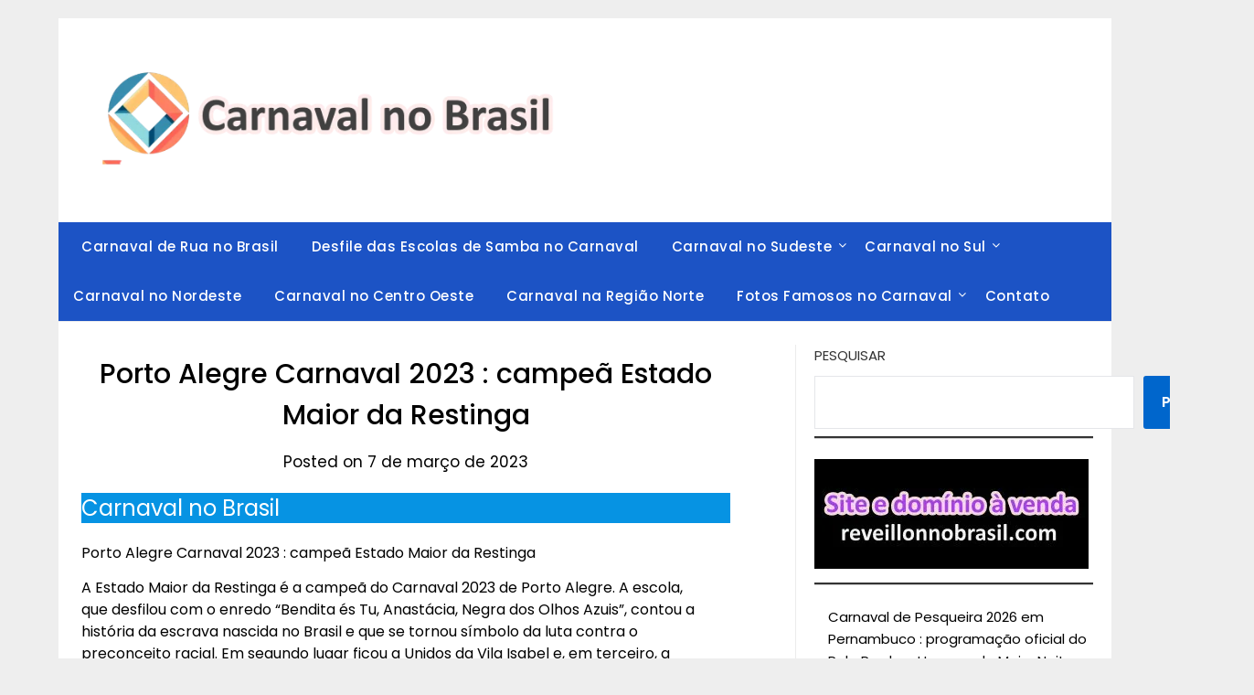

--- FILE ---
content_type: text/html; charset=utf-8
request_url: https://www.google.com/recaptcha/api2/aframe
body_size: 267
content:
<!DOCTYPE HTML><html><head><meta http-equiv="content-type" content="text/html; charset=UTF-8"></head><body><script nonce="ree9CfVMjhrr8uOmT4QW8A">/** Anti-fraud and anti-abuse applications only. See google.com/recaptcha */ try{var clients={'sodar':'https://pagead2.googlesyndication.com/pagead/sodar?'};window.addEventListener("message",function(a){try{if(a.source===window.parent){var b=JSON.parse(a.data);var c=clients[b['id']];if(c){var d=document.createElement('img');d.src=c+b['params']+'&rc='+(localStorage.getItem("rc::a")?sessionStorage.getItem("rc::b"):"");window.document.body.appendChild(d);sessionStorage.setItem("rc::e",parseInt(sessionStorage.getItem("rc::e")||0)+1);localStorage.setItem("rc::h",'1769147625957');}}}catch(b){}});window.parent.postMessage("_grecaptcha_ready", "*");}catch(b){}</script></body></html>